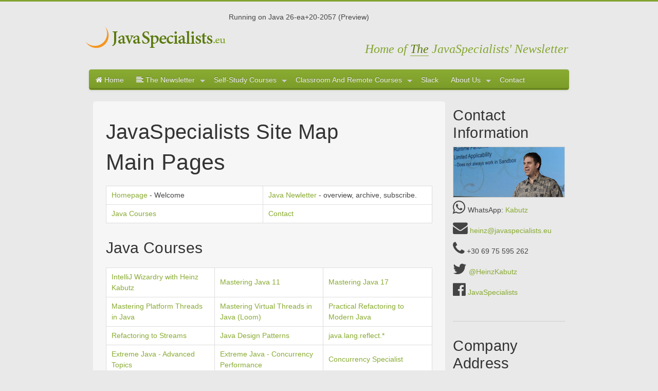

--- FILE ---
content_type: text/html;charset=UTF-8
request_url: https://www.javaspecialists.eu/sitemap/
body_size: 4432
content:





<!DOCTYPE html PUBLIC "-//W3C//DTD XHTML 1.0 Strict//EN" "http://www.w3.org/TR/xhtml1/DTD/xhtml1-strict.dtd">



<html xmlns="http://www.w3.org/1999/xhtml" xml:lang="en" lang="en">






    
    
    

<!DOCTYPE html>
<html><head>
    <!-- Global site tag (gtag.js) - Google Analytics -->
    <script async src="https://www.googletagmanager.com/gtag/js?id=UA-179954577-1"></script>
    <script>
        window.dataLayer = window.dataLayer || [];
        function gtag(){dataLayer.push(arguments);}
        gtag('js', new Date());

        gtag('config', 'UA-179954577-1');
    </script>
    <!-- Deadline Funnel -->
    <script type="text/javascript" data-cfasync="false">function SendUrlToDeadlineFunnel(e){var r,t,c,a,h,n,o,A,i = "ABCDEFGHIJKLMNOPQRSTUVWXYZabcdefghijklmnopqrstuvwxyz0123456789+/=",d=0,l=0,s="",u=[];if(!e)return e;do r=e.charCodeAt(d++),t=e.charCodeAt(d++),c=e.charCodeAt(d++),A=r<<16|t<<8|c,a=A>>18&63,h=A>>12&63,n=A>>6&63,o=63&A,u[l++]=i.charAt(a)+i.charAt(h)+i.charAt(n)+i.charAt(o);while(d<e.length);s=u.join("");var C=e.length%3;var decoded = (C?s.slice(0,C-3):s)+"===".slice(C||3);decoded = decoded.replace("+", "-");decoded = decoded.replace("/", "_");return decoded;} var dfUrl = SendUrlToDeadlineFunnel(location.href); var dfParentUrlValue;try {dfParentUrlValue = window.parent.location.href;} catch(err) {if(err.name === "SecurityError") {dfParentUrlValue = document.referrer;}}var dfParentUrl = (parent !== window) ? ("/" + SendUrlToDeadlineFunnel(dfParentUrlValue)) : "";(function() {var s = document.createElement("script");s.type = "text/javascript";s.async = true;s.setAttribute("data-scriptid", "dfunifiedcode");s.src ="https://a.deadlinefunnel.com/unified/reactunified.bundle.js?userIdHash=eyJpdiI6IkhwbnVnUjB2eU9ZVzJBb2tTOWwwR1E9PSIsInZhbHVlIjoibjNKeEVGdlNVY1ZwRUJCNVZPXC9BeXc9PSIsIm1hYyI6IjJlNzY1OGZmOWY1NzA1MDY5MDEyODNiNjhiMGQ3N2VjZGRhZDE5NmU4ZDljOTY0M2RiYzVmZTdmOGFlNjVkM2YifQ==&pageFromUrl="+dfUrl+"&parentPageFromUrl="+dfParentUrl;var s2 = document.getElementsByTagName("script")[0];s2.parentNode.insertBefore(s, s2);})();</script><!-- End Deadline Funnel -->
    <title>Sitemap - JavaSpecialists</title>
    <meta charset="UTF-8">
    <meta name="viewport" content="width=device-width, initial-scale=1.0"/>
    
    

    <meta name="description" content="This advanced Java newsletter will answer all your questions about Java ;-)  We also offer Java courses, code reviews and consulting." />
    <meta name="keywords" content="java,core java course,core java courses,concurrency,threading, fork-join framework,java performance tuning,java performance,advanced java,dynamic proxy,java threading,java concurrency,java.util.concurrent,java.util.concurrency" />
    <link href="https://www.javaspecialists.eu/archive/tjsn.rss" rel="alternate" type="application/rss+xml" title="rss"/>
    <link rel="icon" href="/favicon.ico" type="image/x-icon"/>
    <link rel="shortcut icon" href="/favicon.ico"/>
    <script type="text/javascript" src="/skin/skin4/js/jquery-1.9.1.min.js"></script>
    <script type="text/javascript" src="/skin/skin4/js/kickstart.js"></script>                                  <!-- KICKSTART -->
    <link rel="stylesheet" type="text/css" href="/skin/skin4/css/kickstart.css" media="all" />                  <!-- KICKSTART -->
    <link rel="stylesheet" type="text/css" href="/skin/skin4/style.css" media="all" />                          <!-- CUSTOM STYLES -->
    
</head><body>

<div class="grid">
    <!-- ===================================== END HEADER ===================================== -->

    <div class="col_12" style="margin-top:20px;">
        <div><h4 class="logo"><a href="/">Javaspecialists</a></h4></div>
        <div>Running on Java 26-ea+20-2057 (Preview)
        <div class="strapline">Home of <span>The</span> JavaSpecialists' Newsletter</div>
    </div>

    <!---------- MAIN NAVIGATION MENU ---------->

<div class="col_12" style="margin-top:20px;">
    <ul class="menu">
        <li><a href="/"><i class="fa fa-home"></i> Home</a></li>
        <li><a href="/archive/"><i class="fa fa-align-left"></i> The Newsletter</a>
            <ul>
                <li><a href="/archive/">All Issues</a></li>
                <li><a href="/archive/subscribe/">Subscribe</a></li>
                <li><a href="/archive/countries/">Countries</a></li>
            </ul>
        </li>
        <li><a href="https://javaspecialists.teachable.com">Self-Study Courses</a>
            <ul>
                <li><a href="https://javaspecialists.teachable.com/p/how-to-think-like-a-java-programmer">How to Think Like a Java Programmer</a>
                <li><a href="https://javaspecialists.teachable.com/p/intellij-wizardry-2022">IntelliJ Wizardry 2022 Edition</a>
                <li><a href="https://javaspecialists.teachable.com/p/data-structures">Data Structures in Java</a>
                <li><a href="https://javaspecialists.teachable.com/p/bits-and-bytes">Bits &amp; Bytes</a>
                <li><a href="https://javaspecialists.teachable.com/p/refactoring-to-streams-2_1">Refactoring to Streams</a>
                <li><a href="https://javaspecialists.teachable.com/p/dpc5">Java Design Patterns Course</a>
                <li><a href="https://javaspecialists.teachable.com/p/reflection">java.lang.reflect.*</a>
                <li><a href="https://javaspecialists.teachable.com/p/masteringjava11">Mastering Java 11</a>
                <li><a href="https://javaspecialists.teachable.com/p/masteringjava17">Mastering Java 17</a>
                <li><a href="https://javaspecialists.teachable.com/p/mastering-platform-threads">Mastering Platform Threads</a>
                <li><a href="https://javaspecialists.teachable.com/p/loom">Mastering Virtual Threads</a>
                <li><a href="https://javaspecialists.teachable.com/p/xjadvj8">Extreme Java - Advanced Topics</a>
                <li><a href="https://javaspecialists.teachable.com/p/xjconcj8">Extreme Java - Concurrency Performance</a>
                <li><a href="https://javaspecialists.teachable.com/p/java-concurrency-aficionados-2024">Java Concurrency Aficionados 2024</a>
                <li><a href="https://javaspecialists.teachable.com/p/superpack">Java Specialists Superpack (Everything)</a>
                <li><a href="https://javaspecialists.teachable.com/courses/">More...</a>
            </ul>
        </li>
        <li><a href="/courses/">Classroom And Remote Courses</a>
            <ul>
                
<li><a href="/courses/">Training Overview</a></li>
<li><a href="/courses/intellijwizardry/">1. IntelliJ Wizardry</a></li>
<li><a href="/courses/masteringjava11/">2. Mastering Java 11</a></li>
<li><a href="/courses/masteringjava17/">3. Mastering Java 17</a></li>
<li><a href="/courses/masteringthreads/">4. Mastering Platform Threads</a></li>
<li><a href="/courses/loom/">5. Mastering Virtual Threads (Loom)</a></li>
<li><a href="/courses/refactorj8/">6. Refactoring to Streams</a></li>
<li><a href="/courses/dpc/">7. Design Patterns</a></li>
<li><a href="/courses/reflection/">8. Reflection</a></li>
<li><a href="/courses/xj-adv/">9. Advanced Topics</a></li>
<li><a href="/courses/xj-conc/">10. Concurrency Performance</a></li>
<li><a href="/courses/concurrency/">11. Concurrency Specialist</a></li>
<li><a href="/courses/reactive/">12. Reactive Programming</a></li>
<li><a href="/courses/#inhouse">In-house</a></li>
<li><a href="https://javaspecialists.teachable.com">Self-study</a></li>
            </ul>
        </li>


        <li><a href="/slack/">Slack</a>
        </li>
        <li><a href="/about/">About Us</a>
            <ul>
                <li><a href="/about/">The Company</a>
                <li><a href="/about/heinz/">About Heinz</a>
                <li><a href="/about/java-trainers/">Java Trainers</a></li>
                <li><a href="/about/champion/">Java Champions</a></li>
                <li><a href="/about/testimonials/">Course Feedback</a></li>
                <li><a href="/about/jdk-contributions/">JDK Contributions</a>
                <li><a href="/about/privacy/">Privacy Statement</a></li>
            </ul>
        </li>
        <li><a href="/contact/"> Contact</a></li>
    </ul>
</div><!---------- END MAIN NAV ---------->
	


<!-- ===================================== MAIN BODY CONTENT ===================================== -->
<div class="col_12">

  <div class="col_9 boxed">

    <h1>JavaSpecialists Site Map</h1>

    <h2>Main Pages</h2>
    <table bgcolor="#d7eea2" border="1" bordercolor="#ffffff" cellpadding="5" cellspacing="0" width="100%">
      <tbody><tr>
        <td width="48%"><a href="/">Homepage</a> - Welcome </td>
        <td width="52%"><a href="/archive/">Java Newletter</a> - overview, archive, subscribe.</td>

      </tr>
      <tr>
        <td><a href="/courses/">Java Courses</a></td>
        <td><a href="/contact/">Contact</a></td>
      </tr>
      </tbody></table>
    <h3>Java Courses</h3>
    <table bgcolor="#d7eea2" border="1" bordercolor="#ffffff" cellpadding="4" cellspacing="0" width="100%">
      <tbody>

              <tr>

            <td width="33%"><a href="/courses/intellijwizardry/">IntelliJ Wizardry with Heinz Kabutz</a></td>

            <td width="33%"><a href="/courses/masteringjava11/">Mastering Java 11</a></td>

            <td width="33%"><a href="/courses/masteringjava17/">Mastering Java 17</a></td>

              </tr>

              <tr>

            <td width="33%"><a href="/courses/masteringthreads/">Mastering Platform Threads in Java</a></td>

            <td width="33%"><a href="/courses/loom/">Mastering Virtual Threads in Java (Loom)</a></td>

            <td width="33%"><a href="/courses/modernjava/">Practical Refactoring to Modern Java</a></td>

              </tr>

              <tr>

            <td width="33%"><a href="/courses/refactorj8/">Refactoring to Streams</a></td>

            <td width="33%"><a href="/courses/dpc/">Java Design Patterns</a></td>

            <td width="33%"><a href="/courses/reflection/">java.lang.reflect.*</a></td>

              </tr>

              <tr>

            <td width="33%"><a href="/courses/xj-adv/">Extreme Java - Advanced Topics</a></td>

            <td width="33%"><a href="/courses/xj-conc/">Extreme Java - Concurrency Performance</a></td>

            <td width="33%"><a href="/courses/concurrency/">Concurrency Specialist</a></td>

              </tr>

              <tr>

            <td width="33%"><a href="/courses/reactive/">Reactive Programming</a></td>

            <td width="33%"><a href="/courses/datastructures/">Data Structures in Java</a></td>

          </tr>

      </tbody></table>
    <h4>Other Pages</h4>
    <table bgcolor="#d7eea2" border="1" bordercolor="#ffffff" cellpadding="4" cellspacing="0" width="100%">
      <tbody><tr>
        <td><a href="/about/champion/">Java Champion</a></td>
        <td><a href="/archive/countries/">Subscribed Countries</a></td>
      </tr>
      <tr>
        <td height="22"><span class="style20"><a href="/tutorials/001-Hacking-together-our-own-ArrayList-in-less-than-10-minutes.html">Tutorials</a></span></td>

      </tr>
      </tbody></table>
  </div><!-- ===================== END OF MAIN CONTENT ================== -->

  <!-- SIDEBAR -->
  <div class="col_3 contact_info">
    <h4>Contact Information</h4>
    <img src="/skin/skin4/images/heinz-devoxx-slim-blue.jpg" alt="demo">

    <ul class="icons">
        <li><i class="fa fa-whatsapp fa-2x"></i> WhatsApp: <a href="https://api.whatsapp.com/send?phone=306975595262&text=I+was+on+your+website+and+need+further+assistance">Kabutz</a></li>
        <li><i class="fa fa-envelope fa-2x"></i> <a href="mailto:heinz@javaspecialists.eu?subject=Enquiry about JavaSpecialists">heinz@javaspecialists.eu</a></li>
        <li><i class="fa fa-phone fa-2x"></i> +30 69 75 595 262</li>
        <li><i class="fa fa-twitter fa-2x"></i>  <a href="https://twitter.com/intent/follow?screen_name=heinzkabutz" target="_blank">@HeinzKabutz</a></li>
        <li><i class="fa fa-facebook-official fa-2x"></i> <a href="https://www.facebook.com/JavaSpecialists" target="_blank">JavaSpecialists </a></li>
    </ul>
    <hr class="alt1">
    <h4>Company Address</h4>
    Cretesoft Limited<br/>
    Strovolos Center, Off. 204<br/>
    77 Strovolou Ave<br/>
    2018 Strovolos<br/>
    Nicosia<br/>
    Cyprus<br/>
    VAT#: CY 10239985K
    <hr class="alt1">
</div>
  <!-- END OF SIDEBAR -->
  <hr>

  <!-------- PREFOOTER  ---------->

<div class="clear"></div>

<div id="pre-footer">
    <div class="col_12">
        <div class="col_3">
            <h5>JavaSpecialists</h5>
            <p>We deliver relevant courses, by top Java developers to produce more resourceful and efficient
                programmers within their organisations. <a href="/courses/">Find Out More </a></p>
        </div>
        <div class="col_3">
            <h5>Quick Links</h5>
            <ul>
                <li><a href="/">Home</a></li>
                <li><a href="/archive/">The Newsletter</a></li>
                <li><a href="/courses/">Java Training</a></li>
                <li><a href="/about/">About Us</a></li>
                <li><a href="https://javaspecialists.teachable.com/p/consulting-with-the-java-specialists">Java Consulting</a></li>

            </ul>
        </div>
        <div class="col_6">
            <h5>Connect With Us</h5>
            <ul class="alt">
                <li><i class="fa fa-whatsapp fa-2x"></i> WhatsApp: <a href="https://api.whatsapp.com/send?phone=306975595262&text=I+was+on+your+website+and+need+further+assistance">Kabutz</a></li>
                <li><i class="fa fa-envelope fa-2x"></i> <a href="mailto:heinz@javaspecialists.eu?subject=Enquiry about JavaSpecialists">heinz@javaspecialists.eu</a></li>
                <li><i class="fa fa-twitter fa-2x"></i>  <a href="https://twitter.com/intent/follow?screen_name=heinzkabutz" target="_blank">@HeinzKabutz</a></li>
                <li><i class="fa fa-pencil-square-o fa-2x"></i> <a href="/contact/">Contact Us Page</a></li>
            </ul>
        </div>
    </div>
</div>


</div>


  




<!-- ===================================== START FOOTER ===================================== -->
<div class="clear"></div>

<div id="footer">
  Copyright &copy; 2000-2026 Dr Heinz Kabutz - All Rights Reserved.
  &bull;  All Rights Reserved. &bull;  Website design and build
  Catch22 Marketing &bull; <a href="/sitemap/">Sitemap</a> <br>
  Oracle and Java are registered trademarks of Oracle and/or its affiliates. Other names may be trademarks of their respective owners. JavaSpecialists.eu is not connected to Oracle, Inc. and is not sponsored by Oracle, Inc.
</div>

</div><!-- END GRID-->


    <!-- rendered in 1 ms -->


</body>
</html>




